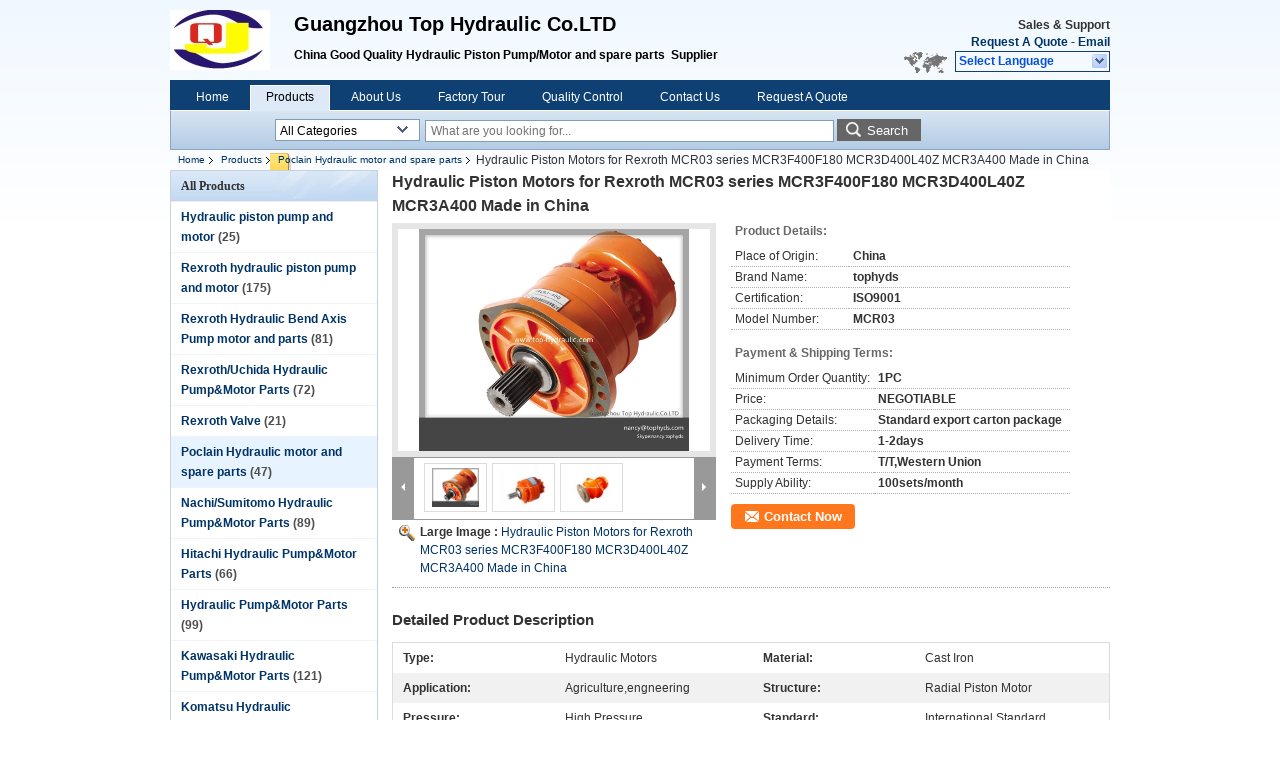

--- FILE ---
content_type: text/html
request_url: https://www.top-hydraulic.com/sale-8345579-hydraulic-piston-motors-for-rexroth-mcr03-series-mcr3f400f180-mcr3d400l40z-mcr3a400-made-in-china.html
body_size: 17644
content:

<!DOCTYPE html>
<html lang="en">
<head>
	<meta charset="utf-8">
	<meta http-equiv="X-UA-Compatible" content="IE=edge">
	<meta name="viewport" content="width=device-width, initial-scale=1">
    <title>Hydraulic Piston Motors for Rexroth MCR03 series MCR3F400F180  MCR3D400L40Z MCR3A400 Made in China</title>
    <meta name="keywords" content="Poclain Hydraulic motor and spare parts, Hydraulic Piston Motors for Rexroth MCR03 series MCR3F400F180  MCR3D400L40Z MCR3A400 Made in China, Quality Poclain Hydraulic motor and spare parts, Poclain Hydraulic motor and spare parts supplier" />
    <meta name="description" content="Quality Poclain Hydraulic motor and spare parts manufacturers & exporter - buy Hydraulic Piston Motors for Rexroth MCR03 series MCR3F400F180  MCR3D400L40Z MCR3A400 Made in China from China manufacturer." />
    <link type="text/css" rel="stylesheet"
          href="/images/global.css" media="all">
    <link type="text/css" rel="stylesheet"
          href="/photo/top-hydraulic/sitetpl/style/common.css" media="all">
    <script type="text/javascript" src="/js/jquery.js"></script>
    <script type="text/javascript" src="/js/common.js"></script>
<meta property="og:title" content="Hydraulic Piston Motors for Rexroth MCR03 series MCR3F400F180  MCR3D400L40Z MCR3A400 Made in China" />
<meta property="og:description" content="Quality Poclain Hydraulic motor and spare parts manufacturers & exporter - buy Hydraulic Piston Motors for Rexroth MCR03 series MCR3F400F180  MCR3D400L40Z MCR3A400 Made in China from China manufacturer." />
<meta property="og:type" content="product" />
<meta property="og:availability" content="instock" />
<meta property="og:site_name" content="Guangzhou Top Hydraulic Co.LTD" />
<meta property="og:url" content="https://www.top-hydraulic.com/sale-8345579-hydraulic-piston-motors-for-rexroth-mcr03-series-mcr3f400f180-mcr3d400l40z-mcr3a400-made-in-china.html" />
<meta property="og:image" content="https://www.top-hydraulic.com/photo/ps12833076-hydraulic_piston_motors_for_rexroth_mcr03_series_mcr3f400f180_mcr3d400l40z_mcr3a400_made_in_china.jpg" />
<link rel="canonical" href="https://www.top-hydraulic.com/sale-8345579-hydraulic-piston-motors-for-rexroth-mcr03-series-mcr3f400f180-mcr3d400l40z-mcr3a400-made-in-china.html" />
<link rel="alternate" href="https://m.top-hydraulic.com/sale-8345579-hydraulic-piston-motors-for-rexroth-mcr03-series-mcr3f400f180-mcr3d400l40z-mcr3a400-made-in-china.html" media="only screen and (max-width: 640px)" />
<style type="text/css">
/*<![CDATA[*/
.consent__cookie {position: fixed;top: 0;left: 0;width: 100%;height: 0%;z-index: 100000;}.consent__cookie_bg {position: fixed;top: 0;left: 0;width: 100%;height: 100%;background: #000;opacity: .6;display: none }.consent__cookie_rel {position: fixed;bottom:0;left: 0;width: 100%;background: #fff;display: -webkit-box;display: -ms-flexbox;display: flex;flex-wrap: wrap;padding: 24px 80px;-webkit-box-sizing: border-box;box-sizing: border-box;-webkit-box-pack: justify;-ms-flex-pack: justify;justify-content: space-between;-webkit-transition: all ease-in-out .3s;transition: all ease-in-out .3s }.consent__close {position: absolute;top: 20px;right: 20px;cursor: pointer }.consent__close svg {fill: #777 }.consent__close:hover svg {fill: #000 }.consent__cookie_box {flex: 1;word-break: break-word;}.consent__warm {color: #777;font-size: 16px;margin-bottom: 12px;line-height: 19px }.consent__title {color: #333;font-size: 20px;font-weight: 600;margin-bottom: 12px;line-height: 23px }.consent__itxt {color: #333;font-size: 14px;margin-bottom: 12px;display: -webkit-box;display: -ms-flexbox;display: flex;-webkit-box-align: center;-ms-flex-align: center;align-items: center }.consent__itxt i {display: -webkit-inline-box;display: -ms-inline-flexbox;display: inline-flex;width: 28px;height: 28px;border-radius: 50%;background: #e0f9e9;margin-right: 8px;-webkit-box-align: center;-ms-flex-align: center;align-items: center;-webkit-box-pack: center;-ms-flex-pack: center;justify-content: center }.consent__itxt svg {fill: #3ca860 }.consent__txt {color: #a6a6a6;font-size: 14px;margin-bottom: 8px;line-height: 17px }.consent__btns {display: -webkit-box;display: -ms-flexbox;display: flex;-webkit-box-orient: vertical;-webkit-box-direction: normal;-ms-flex-direction: column;flex-direction: column;-webkit-box-pack: center;-ms-flex-pack: center;justify-content: center;flex-shrink: 0;}.consent__btn {width: 280px;height: 40px;line-height: 40px;text-align: center;background: #3ca860;color: #fff;border-radius: 4px;margin: 8px 0;-webkit-box-sizing: border-box;box-sizing: border-box;cursor: pointer;font-size:14px}.consent__btn:hover {background: #00823b }.consent__btn.empty {color: #3ca860;border: 1px solid #3ca860;background: #fff }.consent__btn.empty:hover {background: #3ca860;color: #fff }.open .consent__cookie_bg {display: block }.open .consent__cookie_rel {bottom: 0 }@media (max-width: 760px) {.consent__btns {width: 100%;align-items: center;}.consent__cookie_rel {padding: 20px 24px }}.consent__cookie.open {display: block;}.consent__cookie {display: none;}
/*]]>*/
</style>
<script type="text/javascript">
/*<![CDATA[*/
window.isvideotpl = 0;window.detailurl = '';
var isShowGuide=0;showGuideColor=0;var company_type = 4;var webim_domain = '';

var colorUrl = '';
var aisearch = 0;
var selfUrl = '';
window.playerReportUrl='/vod/view_count/report';
var query_string = ["Products","Detail"];
var g_tp = '';
var customtplcolor = 99205;
window.predomainsub = "";
/*]]>*/
</script>
</head>
<body>
<div class="cont_header">
    <style>
	.f_header_main .select_language div:hover{
		color: #c00;
    text-decoration: underline;
	}
</style>

<div class="f_header_main">
	<table cellpadding="0" cellspacing="0" width="100%">
		<tbody>
		<tr>
			<td class="header_logo">
				<a title="China Hydraulic piston pump and motor manufacturer" href="//www.top-hydraulic.com"><img onerror="$(this).parent().hide();" src="/logo.gif" alt="China Hydraulic piston pump and motor manufacturer" /></a>			</td>
			<td>
				<div class="header_company_detail">
					<table cellpadding="0" cellspacing="0" width="100%" height="100%"
					       class="header_company_table">
						<tbody>
						<tr>
							<td>
								<p><span style="font-size:20px"><span style="font-family:arial,helvetica,sans-serif">Guangzhou Top Hydraulic Co.LTD</span></span></p>

<p>&nbsp;</p>

<p><span style="font-family:arial; font-size:12px">China Good Quality </span>Hydraulic Piston Pump/Motor and spare parts&nbsp;<span style="font-family:arial; font-size:12px">&nbsp;Supplier</span></p>							</td>
						</tr>
						</tbody>
					</table>
				</div>

			</td>
			<td>
				<div class="header_other_detail">
					<b>Sales & Support <font
							id="hourZone"></font></b><br>
					<b>
                        <a title="Guangzhou Top Hydraulic Co.LTD" href="/contactnow.html">Request A Quote</a> -
						<a title="" href="mailto:nancy@tophyds.com">Email</a>					</b>
					<br>
                     <span class="yuyan_icon"></span>
										<div class="sel" id="selectlang">
						<span>Select Language</span>
						<a title="Guangzhou Top Hydraulic Co.LTD" id="tranimg"
						   href="javascript:;"
						   class="col"></a>
					</div>

					<dl id="p_l" class="select_language">
													<dt class="english">
								                                <a title="China good quality Hydraulic piston pump and motor  on sales" href="https://www.top-hydraulic.com/">English</a>							</dt>
											</dl>
									</div>
			</td>
		</tr>
		</tbody>
	</table>
</div>

    <script>
        if(window.addEventListener){
            window.addEventListener("load",function(){f_header_main_dealZoneHour(
                "00",
                "08",
                "00",
                "17",
                "00-86-13825084395",
                "")},false);
        }
        else{
            window.attachEvent("onload",function(){f_header_main_dealZoneHour(
                "00",
                "08",
                "00",
                "17",
                "00-86-13825084395",
                "")});
        }
    </script>
<script>
    if (document.getElementById("tranimg")) {
        if(document.getElementById("tranimg").addEventListener) {
            document.getElementById("tranimg").addEventListener("click", function(event){
                f_header_main_selectLanguage(document.getElementById("tranimg"),event);
            },false);
        } else {
            document.getElementById("tranimg").attachEvent("click", function(event){
                f_header_main_selectLanguage(document.getElementById("tranimg"),event);
            });
        }
    }
</script>
<div class="f_header_nav"  id="head_menu">
	<dl class="header_nav_tabs">
		<dd class="bl fleft"></dd>
                                <dt id="headHome" >
                                <a target="_self" title="" href="/">Home</a>                            </dt>
                                            <dt id="productLi" class="cur">
                                <a target="_self" title="" href="/products.html">Products</a>                            </dt>
                                            <dt id="headAboutUs" >
                                <a target="_self" title="" href="/aboutus.html">About Us</a>                            </dt>
                                            <dt id="headFactorytour" >
                                <a target="_self" title="" href="/factory.html">Factory Tour</a>                            </dt>
                                            <dt id="headQualityControl" >
                                <a target="_self" title="" href="/quality.html">Quality Control</a>                            </dt>
                                            <dt id="headContactUs" >
                                <a target="_self" title="" href="/contactus.html">Contact Us</a>                            </dt>
                                            <dt id="" >
                                <form id="f_header_nav_form" method="post" target="_blank">
                    <input type="hidden" name="pid" value="8345579"/>
                    <a href="javascript:;"><span onclick="document.getElementById('f_header_nav_form').action='/contactnow.html';document.getElementById('f_header_nav_form').submit();">Request A Quote</span></a>
                </form>
                            </dt>
                                            <dt>
                    </dt>
		<dd class="br fright"></dd>
	</dl>
</div>
<script>
    if(window.addEventListener){
        window.addEventListener("load",function(){f_headmenucur()},false);
    }
    else{
        window.attachEvent("onload",function(){f_headmenucur()});
    }
</script>
<div class="f_categories_alone" xmlns="http://www.w3.org/1999/html">
        <table  cellpadding="0" cellspacing="0">
            <tr>
                <td >
                    <div id="input_select">
                        <dl class="show_dl">
                            <dt><input type="text" value="All Categories" id="search_cur_key"/></dt>
                            <dd id="search_cur_value" style="display: none" class="categories">
                                <a href="#" onClick="mouse_events.guide_value('All Categories')">All Categories</a>
                                                                                                            <a href="#" onClick="mouse_events.guide_value('Hydraulic piston pump and motor')">Hydraulic piston pump and motor</a>
                                                                            <a href="#" onClick="mouse_events.guide_value('Rexroth hydraulic piston pump and motor')">Rexroth hydraulic piston pump and motor</a>
                                                                            <a href="#" onClick="mouse_events.guide_value('Rexroth Hydraulic Bend Axis Pump motor and parts')">Rexroth Hydraulic Bend Axis Pump motor and parts</a>
                                                                            <a href="#" onClick="mouse_events.guide_value('Rexroth/Uchida Hydraulic Pump&Motor Parts')">Rexroth/Uchida Hydraulic Pump&Motor Parts</a>
                                                                            <a href="#" onClick="mouse_events.guide_value('Rexroth Valve')">Rexroth Valve</a>
                                                                            <a href="#" onClick="mouse_events.guide_value('Poclain Hydraulic motor and spare parts')">Poclain Hydraulic motor and spare parts</a>
                                                                            <a href="#" onClick="mouse_events.guide_value('Nachi/Sumitomo Hydraulic Pump&Motor Parts')">Nachi/Sumitomo Hydraulic Pump&Motor Parts</a>
                                                                            <a href="#" onClick="mouse_events.guide_value('Hitachi Hydraulic Pump&Motor Parts')">Hitachi Hydraulic Pump&Motor Parts</a>
                                                                            <a href="#" onClick="mouse_events.guide_value(' Hydraulic Pump&Motor Parts')"> Hydraulic Pump&Motor Parts</a>
                                                                            <a href="#" onClick="mouse_events.guide_value('Kawasaki Hydraulic Pump&Motor Parts')">Kawasaki Hydraulic Pump&Motor Parts</a>
                                                                            <a href="#" onClick="mouse_events.guide_value('Komatsu Hydraulic Pump&Motor Parts')">Komatsu Hydraulic Pump&Motor Parts</a>
                                                                            <a href="#" onClick="mouse_events.guide_value('Kayaba/Liebherr Hydraulic Pump&Motor Parts')">Kayaba/Liebherr Hydraulic Pump&Motor Parts</a>
                                                                            <a href="#" onClick="mouse_events.guide_value('Volvo/Linde Hydraulic Pump&Motor Parts')">Volvo/Linde Hydraulic Pump&Motor Parts</a>
                                                                            <a href="#" onClick="mouse_events.guide_value('Sauer/Eaton Daikin Hydraulic Pump&Motor Parts')">Sauer/Eaton Daikin Hydraulic Pump&Motor Parts</a>
                                                                            <a href="#" onClick="mouse_events.guide_value('Kobelco/Kato/Toshiba Hydraulic Pump&Motor Parts')">Kobelco/Kato/Toshiba Hydraulic Pump&Motor Parts</a>
                                                                            <a href="#" onClick="mouse_events.guide_value('Vickers/Parker/Hyundai Hydraulic Pump&Motor Parts')">Vickers/Parker/Hyundai Hydraulic Pump&Motor Parts</a>
                                                                            <a href="#" onClick="mouse_events.guide_value('Daewoo/Yuken Hydraulic Pump &Motor Parts')">Daewoo/Yuken Hydraulic Pump &Motor Parts</a>
                                                                            <a href="#" onClick="mouse_events.guide_value('Excavator Electrical Parts')">Excavator Electrical Parts</a>
                                                                            <a href="#" onClick="mouse_events.guide_value('Excavator Wiring Harness')">Excavator Wiring Harness</a>
                                                                            <a href="#" onClick="mouse_events.guide_value('Charge pump/gear pump')">Charge pump/gear pump</a>
                                                                            <a href="#" onClick="mouse_events.guide_value('Hydraulic test bench')">Hydraulic test bench</a>
                                                                            <a href="#" onClick="mouse_events.guide_value('Hydraulic valve/Regulator')">Hydraulic valve/Regulator</a>
                                                                            <a href="#" onClick="mouse_events.guide_value('Seal Kit')">Seal Kit</a>
                                                                            <a href="#" onClick="mouse_events.guide_value('Excavator cab/cabin')">Excavator cab/cabin</a>
                                                                                                </dd>
                        </dl>
                    </div>
                </td>
            </tr>
        </table>
</div>
<script>
    var mouse_events={};
    mouse_events.guide_value = function(value){
        document.getElementById('search_cur_key').value = value;
        document.getElementById('search_cur_value').style.display = 'none';
        window.setTimeout(function(){document.getElementById('search_cur_value').style.display=''},100);
    }
    $(function () {
        $(".show_dl").mouseover(function () {
            $(this).children(".categories").show();
        })
        $(".show_dl").mouseout(function () {
            $(this).children(".categories").hide();
        })
    })
</script><div class="f_search_alone">
    <form action="" method="POST" onsubmit="return jsWidgetSearch(this,'');">
        <input class="text_wrap input01" type="text" name="keyword" placeholder="What are you looking for..."
               value="">
                        <button class="submit_1" name="submit" value="Search" >Search</button>
                </form>
</div>
<div style="width:1000px;margin:0 auto;">    <div class="f_header_breadcrumb">
    <a title="" href="/">Home</a>    <a title="" href="/products.html">Products</a><a title="" href="/supplier-145483-poclain-hydraulic-motor-and-spare-parts">Poclain Hydraulic motor and spare parts</a><h2 class="index-bread" >Hydraulic Piston Motors for Rexroth MCR03 series MCR3F400F180  MCR3D400L40Z MCR3A400 Made in China</h2></div>
 </div>
<div class="cont_main_box cont_main_box1">
    <div class="cont_main_box_inner">
        <div class="cont_main_n">
            <div class="cont_main_n_inner">
                
<div class="n_menu_list">
    <div class="main_title"><span class="main_con">All Products</span></div>
                
        <div class="item ">
            <strong>
                
                <a title="China Hydraulic piston pump and motor  on sales" href="/supplier-145467-hydraulic-piston-pump-and-motor">Hydraulic piston pump and motor</a>
                                                    <span class="num">(25)</span>
                            </strong>
                                </div>
                
        <div class="item ">
            <strong>
                
                <a title="China Rexroth hydraulic piston pump and motor  on sales" href="/supplier-145484-rexroth-hydraulic-piston-pump-and-motor">Rexroth hydraulic piston pump and motor</a>
                                                    <span class="num">(175)</span>
                            </strong>
                                </div>
                
        <div class="item ">
            <strong>
                
                <a title="China Rexroth Hydraulic Bend Axis Pump motor and parts  on sales" href="/supplier-145485-rexroth-hydraulic-bend-axis-pump-motor-and-parts">Rexroth Hydraulic Bend Axis Pump motor and parts</a>
                                                    <span class="num">(81)</span>
                            </strong>
                                </div>
                
        <div class="item ">
            <strong>
                
                <a title="China Rexroth/Uchida Hydraulic Pump&amp;amp;Motor Parts  on sales" href="/supplier-145469-rexroth-uchida-hydraulic-pump-motor-parts">Rexroth/Uchida Hydraulic Pump&amp;Motor Parts</a>
                                                    <span class="num">(72)</span>
                            </strong>
                                </div>
                
        <div class="item ">
            <strong>
                
                <a title="China Rexroth Valve  on sales" href="/supplier-145488-rexroth-valve">Rexroth Valve</a>
                                                    <span class="num">(21)</span>
                            </strong>
                                </div>
                
        <div class="item active">
            <strong>
                
                <a title="China Poclain Hydraulic motor and spare parts  on sales" href="/supplier-145483-poclain-hydraulic-motor-and-spare-parts">Poclain Hydraulic motor and spare parts</a>
                                                    <span class="num">(47)</span>
                            </strong>
                                </div>
                
        <div class="item ">
            <strong>
                
                <a title="China Nachi/Sumitomo Hydraulic Pump&amp;amp;Motor Parts  on sales" href="/supplier-145475-nachi-sumitomo-hydraulic-pump-motor-parts">Nachi/Sumitomo Hydraulic Pump&amp;Motor Parts</a>
                                                    <span class="num">(89)</span>
                            </strong>
                                </div>
                
        <div class="item ">
            <strong>
                
                <a title="China Hitachi Hydraulic Pump&amp;amp;Motor Parts  on sales" href="/supplier-145470-hitachi-hydraulic-pump-motor-parts">Hitachi Hydraulic Pump&amp;Motor Parts</a>
                                                    <span class="num">(66)</span>
                            </strong>
                                </div>
                
        <div class="item ">
            <strong>
                
                <a title="China  Hydraulic Pump&amp;amp;Motor Parts  on sales" href="/supplier-145481-hydraulic-pump-motor-parts"> Hydraulic Pump&amp;Motor Parts</a>
                                                    <span class="num">(99)</span>
                            </strong>
                                </div>
                
        <div class="item ">
            <strong>
                
                <a title="China Kawasaki Hydraulic Pump&amp;amp;Motor Parts  on sales" href="/supplier-145472-kawasaki-hydraulic-pump-motor-parts">Kawasaki Hydraulic Pump&amp;Motor Parts</a>
                                                    <span class="num">(121)</span>
                            </strong>
                                </div>
                
        <div class="item ">
            <strong>
                
                <a title="China Komatsu Hydraulic Pump&amp;amp;Motor Parts  on sales" href="/supplier-145479-komatsu-hydraulic-pump-motor-parts">Komatsu Hydraulic Pump&amp;Motor Parts</a>
                                                    <span class="num">(94)</span>
                            </strong>
                                </div>
                
        <div class="item ">
            <strong>
                
                <a title="China Kayaba/Liebherr Hydraulic Pump&amp;amp;Motor Parts  on sales" href="/supplier-145476-kayaba-liebherr-hydraulic-pump-motor-parts">Kayaba/Liebherr Hydraulic Pump&amp;Motor Parts</a>
                                                    <span class="num">(70)</span>
                            </strong>
                                </div>
                
        <div class="item ">
            <strong>
                
                <a title="China Volvo/Linde Hydraulic Pump&amp;amp;Motor Parts  on sales" href="/supplier-145474-volvo-linde-hydraulic-pump-motor-parts">Volvo/Linde Hydraulic Pump&amp;Motor Parts</a>
                                                    <span class="num">(51)</span>
                            </strong>
                                </div>
                
        <div class="item ">
            <strong>
                
                <a title="China Sauer/Eaton Daikin Hydraulic Pump&amp;amp;Motor Parts  on sales" href="/supplier-145471-sauer-eaton-daikin-hydraulic-pump-motor-parts">Sauer/Eaton Daikin Hydraulic Pump&amp;Motor Parts</a>
                                                    <span class="num">(117)</span>
                            </strong>
                                </div>
                
        <div class="item ">
            <strong>
                
                <a title="China Kobelco/Kato/Toshiba Hydraulic Pump&amp;amp;Motor Parts  on sales" href="/supplier-145477-kobelco-kato-toshiba-hydraulic-pump-motor-parts">Kobelco/Kato/Toshiba Hydraulic Pump&amp;Motor Parts</a>
                                                    <span class="num">(36)</span>
                            </strong>
                                </div>
                
        <div class="item ">
            <strong>
                
                <a title="China Vickers/Parker/Hyundai Hydraulic Pump&amp;amp;Motor Parts  on sales" href="/supplier-145478-vickers-parker-hyundai-hydraulic-pump-motor-parts">Vickers/Parker/Hyundai Hydraulic Pump&amp;Motor Parts</a>
                                                    <span class="num">(65)</span>
                            </strong>
                                </div>
                
        <div class="item ">
            <strong>
                
                <a title="China Daewoo/Yuken Hydraulic Pump &amp;amp;Motor Parts  on sales" href="/supplier-145480-daewoo-yuken-hydraulic-pump-motor-parts">Daewoo/Yuken Hydraulic Pump &amp;Motor Parts</a>
                                                    <span class="num">(21)</span>
                            </strong>
                                </div>
                
        <div class="item ">
            <strong>
                
                <a title="China Excavator Electrical Parts  on sales" href="/supplier-4437240-excavator-electrical-parts">Excavator Electrical Parts</a>
                                                    <span class="num">(1)</span>
                            </strong>
                                </div>
                
        <div class="item ">
            <strong>
                
                <a title="China Excavator Wiring Harness  on sales" href="/supplier-4437241-excavator-wiring-harness">Excavator Wiring Harness</a>
                                                    <span class="num">(23)</span>
                            </strong>
                                </div>
                
        <div class="item ">
            <strong>
                
                <a title="China Charge pump/gear pump  on sales" href="/supplier-145465-charge-pump-gear-pump">Charge pump/gear pump</a>
                                                    <span class="num">(108)</span>
                            </strong>
                                </div>
                
        <div class="item ">
            <strong>
                
                <a title="China Hydraulic test bench  on sales" href="/supplier-145466-hydraulic-test-bench">Hydraulic test bench</a>
                                                    <span class="num">(1)</span>
                            </strong>
                                </div>
                
        <div class="item ">
            <strong>
                
                <a title="China Hydraulic valve/Regulator  on sales" href="/supplier-145468-hydraulic-valve-regulator">Hydraulic valve/Regulator</a>
                                                    <span class="num">(9)</span>
                            </strong>
                                </div>
                
        <div class="item ">
            <strong>
                
                <a title="China Seal Kit  on sales" href="/supplier-145482-seal-kit">Seal Kit</a>
                                                    <span class="num">(23)</span>
                            </strong>
                                </div>
                
        <div class="item ">
            <strong>
                
                <a title="China Excavator cab/cabin  on sales" href="/supplier-145486-excavator-cab-cabin">Excavator cab/cabin</a>
                                                    <span class="num">(51)</span>
                            </strong>
                                </div>
    </div>

                                                <div class="n_contact_box">
	<dl class="l_msy">
		<dd>I'm Online Chat Now</dd>
		<dt>
                        				<div class="two"><a href="skype:nancy.tophyds?call"></a></div>                        				<div class="four"><a href="mailto:nancy@tophyds.com"></a></div>                                        					<div class="facebook"><a href="http://https://www.facebook.com/top.hydraulic/"></a></div>                                					<div class="linkedin"><a href="http://http://www.linkedin.com/in/nancy-xia-2b037769/"></a></div>                            		</dt>
	</dl>
	<div class="btn-wrap">
		<form
				onSubmit="return changeAction(this,'/contactnow.html');"
				method="POST" target="_blank">
			<input type="hidden" name="pid" value="0"/>
			<input type="submit" name="submit" value="Contact Now" class="btn submit_btn" style="background:#ff771c url(/images/css-sprite.png) -255px -213px;color:#fff;border-radius:2px;padding:2px 18px 2px 40px;width:auto;height:2em;">
		</form>
	</div>
</div>
<script>
    function n_contact_box_ready() {
        if (typeof(changeAction) == "undefined") {
            changeAction = function (formname, url) {
                formname.action = url;
            }
        }
    }
    if(window.addEventListener){
        window.addEventListener("load",n_contact_box_ready,false);
    }
    else{
        window.attachEvent("onload",n_contact_box_ready);
    }
</script>

            </div>
        </div>
        <div class="cont_main_no">
            <div class="cont_main_no_inner">
               
                <script>
	var Speed_1 = 10;
	var Space_1 = 20;
	var PageWidth_1 = 69 * 4;
	var interval_1 = 5000;
	var fill_1 = 0;
	var MoveLock_1 = false;
	var MoveTimeObj_1;
	var MoveWay_1 = "right";
	var Comp_1 = 0;
	var AutoPlayObj_1 = null;
	function GetObj(objName) {
		if (document.getElementById) {
			return eval('document.getElementById("' + objName + '")')
		} else {
			return eval("document.all." + objName)
		}
	}
	function AutoPlay_1() {
		clearInterval(AutoPlayObj_1);
		AutoPlayObj_1 = setInterval("ISL_GoDown_1();ISL_StopDown_1();", interval_1)
	}
	function ISL_GoUp_1(count) {
		if (MoveLock_1) {
			return
		}
		clearInterval(AutoPlayObj_1);
		MoveLock_1 = true;
		MoveWay_1 = "left";
		if (count > 3) {
			MoveTimeObj_1 = setInterval("ISL_ScrUp_1();", Speed_1)
		}
	}
	function ISL_StopUp_1() {
		if (MoveWay_1 == "right") {
			return
		}
		clearInterval(MoveTimeObj_1);
		if ((GetObj("ISL_Cont_1").scrollLeft - fill_1) % PageWidth_1 != 0) {
			Comp_1 = fill_1 - (GetObj("ISL_Cont_1").scrollLeft % PageWidth_1);
			CompScr_1()
		} else {
			MoveLock_1 = false
		}
		AutoPlay_1()
	}
	function ISL_ScrUp_1() {
		if (GetObj("ISL_Cont_1").scrollLeft <= 0) {
			return false;
		}
		GetObj("ISL_Cont_1").scrollLeft -= Space_1
	}
	function ISL_GoDown_1(count) {
		if (MoveLock_1) {
			return
		}
		clearInterval(AutoPlayObj_1);
		MoveLock_1 = true;
		MoveWay_1 = "right";
		if (count > 3) {
			ISL_ScrDown_1();
			MoveTimeObj_1 = setInterval("ISL_ScrDown_1()", Speed_1)
		}
	}
	function ISL_StopDown_1() {
		if (MoveWay_1 == "left") {
			return
		}
		clearInterval(MoveTimeObj_1);
		if (GetObj("ISL_Cont_1").scrollLeft % PageWidth_1 - (fill_1 >= 0 ? fill_1 : fill_1 + 1) != 0) {
			Comp_1 = PageWidth_1 - GetObj("ISL_Cont_1").scrollLeft % PageWidth_1 + fill_1;
			CompScr_1()
		} else {
			MoveLock_1 = false
		}
		AutoPlay_1()
	}
	function ISL_ScrDown_1() {
		if (GetObj("ISL_Cont_1").scrollLeft >= GetObj("List1_1").scrollWidth) {
			GetObj("ISL_Cont_1").scrollLeft = GetObj("ISL_Cont_1").scrollLeft - GetObj("List1_1").offsetWidth
		}
		GetObj("ISL_Cont_1").scrollLeft += Space_1
	}
	function CompScr_1() {
		if (Comp_1 == 0) {
			MoveLock_1 = false;
			return
		}
		var num, TempSpeed = Speed_1, TempSpace = Space_1;
		if (Math.abs(Comp_1) < PageWidth_1 / 2) {
			TempSpace = Math.round(Math.abs(Comp_1 / Space_1));
			if (TempSpace < 1) {
				TempSpace = 1
			}
		}
		if (Comp_1 < 0) {
			if (Comp_1 < -TempSpace) {
				Comp_1 += TempSpace;
				num = TempSpace
			} else {
				num = -Comp_1;
				Comp_1 = 0
			}
			GetObj("ISL_Cont_1").scrollLeft -= num;
			setTimeout("CompScr_1()", TempSpeed)
		} else {
			if (Comp_1 > TempSpace) {
				Comp_1 -= TempSpace;
				num = TempSpace
			} else {
				num = Comp_1;
				Comp_1 = 0
			}
			GetObj("ISL_Cont_1").scrollLeft += num;
			setTimeout("CompScr_1()", TempSpeed)
		}
	}
	function picrun_ini() {
		GetObj("List2_1").innerHTML = GetObj("List1_1").innerHTML;
		GetObj("ISL_Cont_1").scrollLeft = fill_1 >= 0 ? fill_1 : GetObj("List1_1").scrollWidth - Math.abs(fill_1);
		GetObj("ISL_Cont_1").onmouseover = function () {
			clearInterval(AutoPlayObj_1)
		};
		GetObj("ISL_Cont_1").onmouseout = function () {
			AutoPlay_1()
		};
		AutoPlay_1()
	}
    var tb_pathToImage="/images/loadingAnimation.gif";
	var zy_product_info = "{\"showproduct\":1,\"pid\":\"8345579\",\"name\":\"Hydraulic Piston Motors for Rexroth MCR03 series MCR3F400F180  MCR3D400L40Z MCR3A400 Made in China\",\"source_url\":\"\\/sale-8345579-hydraulic-piston-motors-for-rexroth-mcr03-series-mcr3f400f180-mcr3d400l40z-mcr3a400-made-in-china.html\",\"picurl\":\"\\/photo\\/pd12833076-hydraulic_piston_motors_for_rexroth_mcr03_series_mcr3f400f180_mcr3d400l40z_mcr3a400_made_in_china.jpg\",\"propertyDetail\":[[\"Type\",\"Hydraulic Motors\"],[\"Material\",\"Cast Iron\"],[\"Application\",\"agriculture,engneering\"],[\"Structure\",\"Radial Piston Motor\"]],\"company_name\":null,\"picurl_c\":\"\\/photo\\/pc12833076-hydraulic_piston_motors_for_rexroth_mcr03_series_mcr3f400f180_mcr3d400l40z_mcr3a400_made_in_china.jpg\",\"price\":\"NEGOTIABLE\",\"username\":\"Nancy\",\"viewTime\":\"Last Login : 1 hours 27 minutes ago\",\"subject\":\"What is the CIF price on your Hydraulic Piston Motors for Rexroth MCR03 series MCR3F400F180  MCR3D400L40Z MCR3A400 Made in China\",\"countrycode\":\"\"}";
	var zy_product_info = zy_product_info.replace(/"/g, "\\\"");
	var zy_product_info = zy_product_info.replace(/'/g, "\\\'");
    $(document).ready(function(){tb_init("a.thickbox, area.thickbox, input.thickbox");imgLoader=new Image();imgLoader.src=tb_pathToImage});function tb_init(domChunk){$(domChunk).click(function(){var t=this.title||this.name||null;var a=this.href||this.alt;var g=this.rel||false;var pid=$(this).attr("pid")||null;tb_show(t,a,g,pid);this.blur();return false})}function tb_show(caption,url,imageGroup,pid){try{if(typeof document.body.style.maxHeight==="undefined"){$("body","html").css({height:"100%",width:"100%"});$("html").css("overflow","hidden");if(document.getElementById("TB_HideSelect")===null){$("body").append("<iframe id='TB_HideSelect'></iframe><div id='TB_overlay'></div><div id='TB_window'></div>");$("#TB_overlay").click(tb_remove)}}else{if(document.getElementById("TB_overlay")===null){$("body").append("<div id='TB_overlay'></div><div id='TB_window'></div>");$("#TB_overlay").click(tb_remove)}}if(tb_detectMacXFF()){$("#TB_overlay").addClass("TB_overlayMacFFBGHack")}else{$("#TB_overlay").addClass("TB_overlayBG")}if(caption===null){caption=""}$("body").append("<div id='TB_load'><img src='"+imgLoader.src+"' /></div>");$("#TB_load").show();var baseURL;if(url.indexOf("?")!==-1){baseURL=url.substr(0,url.indexOf("?"))}else{baseURL=url}var urlString=/\.jpg$|\.jpeg$|\.png$|\.gif$|\.bmp$/;var urlType=baseURL.toLowerCase().match(urlString);if(pid!=null){$("#TB_window").append("<div id='TB_button' style='padding-top: 10px;text-align:center'>" +
		"<a href=\"/contactnow.html\" onclick= 'setinquiryCookie(\""+zy_product_info+"\");' class='btn contact_btn' style='display: inline-block;background:#ff771c url(/images/css-sprite.png) -260px -214px;color:#fff;padding:0 13px 0 33px;width:auto;height:25px;line-height:26px;border:0;font-size:13px;border-radius:4px;font-weight:bold;text-decoration:none;'>Contact Now</a>" +
		"&nbsp;&nbsp;  <input class='close_thickbox' type='button' value='' onclick='javascript:tb_remove();'></div>")}if(urlType==".jpg"||urlType==".jpeg"||urlType==".png"||urlType==".gif"||urlType==".bmp"){TB_PrevCaption="";TB_PrevURL="";TB_PrevHTML="";TB_NextCaption="";TB_NextURL="";TB_NextHTML="";TB_imageCount="";TB_FoundURL=false;TB_OpenNewHTML="";if(imageGroup){TB_TempArray=$("a[@rel="+imageGroup+"]").get();for(TB_Counter=0;((TB_Counter<TB_TempArray.length)&&(TB_NextHTML===""));TB_Counter++){var urlTypeTemp=TB_TempArray[TB_Counter].href.toLowerCase().match(urlString);if(!(TB_TempArray[TB_Counter].href==url)){if(TB_FoundURL){TB_NextCaption=TB_TempArray[TB_Counter].title;TB_NextURL=TB_TempArray[TB_Counter].href;TB_NextHTML="<span id='TB_next'>&nbsp;&nbsp;<a href='#'>Next &gt;</a></span>"}else{TB_PrevCaption=TB_TempArray[TB_Counter].title;TB_PrevURL=TB_TempArray[TB_Counter].href;TB_PrevHTML="<span id='TB_prev'>&nbsp;&nbsp;<a href='#'>&lt; Prev</a></span>"}}else{TB_FoundURL=true;TB_imageCount="Image "+(TB_Counter+1)+" of "+(TB_TempArray.length)}}}TB_OpenNewHTML="<span style='font-size: 11pt'>&nbsp;&nbsp;<a href='"+url+"' target='_blank' style='color:#003366'>View original</a></span>";imgPreloader=new Image();imgPreloader.onload=function(){imgPreloader.onload=null;var pagesize=tb_getPageSize();var x=pagesize[0]-150;var y=pagesize[1]-150;var imageWidth=imgPreloader.width;var imageHeight=imgPreloader.height;if(imageWidth>x){imageHeight=imageHeight*(x/imageWidth);imageWidth=x;if(imageHeight>y){imageWidth=imageWidth*(y/imageHeight);imageHeight=y}}else{if(imageHeight>y){imageWidth=imageWidth*(y/imageHeight);imageHeight=y;if(imageWidth>x){imageHeight=imageHeight*(x/imageWidth);imageWidth=x}}}TB_WIDTH=imageWidth+30;TB_HEIGHT=imageHeight+60;$("#TB_window").append("<a href='' id='TB_ImageOff' title='Close'><img id='TB_Image' src='"+url+"' width='"+imageWidth+"' height='"+imageHeight+"' alt='"+caption+"'/></a>"+"<div id='TB_caption'>"+caption+"<div id='TB_secondLine'>"+TB_imageCount+TB_PrevHTML+TB_NextHTML+TB_OpenNewHTML+"</div></div><div id='TB_closeWindow'><a href='#' id='TB_closeWindowButton' title='Close'>close</a> or Esc Key</div>");$("#TB_closeWindowButton").click(tb_remove);if(!(TB_PrevHTML==="")){function goPrev(){if($(document).unbind("click",goPrev)){$(document).unbind("click",goPrev)}$("#TB_window").remove();$("body").append("<div id='TB_window'></div>");tb_show(TB_PrevCaption,TB_PrevURL,imageGroup);return false}$("#TB_prev").click(goPrev)}if(!(TB_NextHTML==="")){function goNext(){$("#TB_window").remove();$("body").append("<div id='TB_window'></div>");tb_show(TB_NextCaption,TB_NextURL,imageGroup);return false}$("#TB_next").click(goNext)}document.onkeydown=function(e){if(e==null){keycode=event.keyCode}else{keycode=e.which}if(keycode==27){tb_remove()}else{if(keycode==190){if(!(TB_NextHTML=="")){document.onkeydown="";goNext()}}else{if(keycode==188){if(!(TB_PrevHTML=="")){document.onkeydown="";goPrev()}}}}};tb_position();$("#TB_load").remove();$("#TB_ImageOff").click(tb_remove);$("#TB_window").css({display:"block"})};imgPreloader.src=url}else{var queryString=url.replace(/^[^\?]+\??/,"");var params=tb_parseQuery(queryString);TB_WIDTH=(params["width"]*1)+30||630;TB_HEIGHT=(params["height"]*1)+40||440;ajaxContentW=TB_WIDTH-30;ajaxContentH=TB_HEIGHT-45;if(url.indexOf("TB_iframe")!=-1){urlNoQuery=url.split("TB_");
        $("#TB_iframeContent").remove();if(params["modal"]!="true"){$("#TB_window").append("<div id='TB_title'><div id='TB_ajaxWindowTitle'>"+caption+"</div><div id='TB_closeAjaxWindow'><a href='#' id='TB_closeWindowButton' title='Close'>close</a> or Esc Key</div></div><iframe frameborder='0' hspace='0' src='"+urlNoQuery[0]+"' id='TB_iframeContent' name='TB_iframeContent"+Math.round(Math.random()*1000)+"' onload='tb_showIframe()' style='width:"+(ajaxContentW+29)+"px;height:"+(ajaxContentH+17)+"px;' > </iframe>")}else{$("#TB_overlay").unbind();$("#TB_window").append("<iframe frameborder='0' hspace='0' src='"+urlNoQuery[0]+"' id='TB_iframeContent' name='TB_iframeContent"+Math.round(Math.random()*1000)+"' onload='tb_showIframe()' style='width:"+(ajaxContentW+29)+"px;height:"+(ajaxContentH+17)+"px;'> </iframe>")}}else{if($("#TB_window").css("display")!="block"){if(params["modal"]!="true"){$("#TB_window").append("<div id='TB_title'><div id='TB_ajaxWindowTitle'>"+caption+"</div><div id='TB_closeAjaxWindow'><a href='#' id='TB_closeWindowButton'>close</a> or Esc Key</div></div><div id='TB_ajaxContent' style='width:"+ajaxContentW+"px;height:"+ajaxContentH+"px'></div>")}else{$("#TB_overlay").unbind();$("#TB_window").append("<div id='TB_ajaxContent' class='TB_modal' style='width:"+ajaxContentW+"px;height:"+ajaxContentH+"px;'></div>")}}else{$("#TB_ajaxContent")[0].style.width=ajaxContentW+"px";$("#TB_ajaxContent")[0].style.height=ajaxContentH+"px";$("#TB_ajaxContent")[0].scrollTop=0;$("#TB_ajaxWindowTitle").html(caption)}}$("#TB_closeWindowButton").click(tb_remove);if(url.indexOf("TB_inline")!=-1){$("#TB_ajaxContent").append($("#"+params["inlineId"]).children());$("#TB_window").unload(function(){$("#"+params["inlineId"]).append($("#TB_ajaxContent").children())});tb_position();$("#TB_load").remove();$("#TB_window").css({display:"block"})}else{if(url.indexOf("TB_iframe")!=-1){tb_position()}else{$("#TB_ajaxContent").load(url+="&random="+(new Date().getTime()),function(){tb_position();$("#TB_load").remove();tb_init("#TB_ajaxContent a.thickbox");$("#TB_window").css({display:"block"})})}}}if(!params["modal"]){document.onkeyup=function(e){if(e==null){keycode=event.keyCode}else{keycode=e.which}if(keycode==27){tb_remove()}}}}catch(e){}}function tb_showIframe(){$("#TB_load").remove();$("#TB_window").css({display:"block"})}function tb_remove(){$("#TB_imageOff").unbind("click");$("#TB_closeWindowButton").unbind("click");$("#TB_window").fadeOut("fast",function(){$("#TB_window,#TB_overlay,#TB_HideSelect").trigger("unload").unbind().remove()});$("#TB_load").remove();if(typeof document.body.style.maxHeight=="undefined"){$("body","html").css({height:"auto",width:"auto"});$("html").css("overflow","")}document.onkeydown="";document.onkeyup="";return false}function tb_position(){$("#TB_window").css({marginLeft:"-"+parseInt((TB_WIDTH/2),10)+"px",width:TB_WIDTH+"px"});$("#TB_window").css({marginTop:"-"+parseInt((TB_HEIGHT/2),10)+"px"})}function tb_parseQuery(query){var Params={};if(!query){return Params}var Pairs=query.split(/[;&]/);for(var i=0;i<Pairs.length;i++){var KeyVal=Pairs[i].split("=");if(!KeyVal||KeyVal.length!=2){continue}var key=unescape(KeyVal[0]);var val=unescape(KeyVal[1]);val=val.replace(/\+/g," ");Params[key]=val}return Params}function tb_getPageSize(){var de=document.documentElement;var w=window.innerWidth||self.innerWidth||(de&&de.clientWidth)||document.body.clientWidth;var h=window.innerHeight||self.innerHeight||(de&&de.clientHeight)||document.body.clientHeight;arrayPageSize=[w,h];return arrayPageSize}function tb_detectMacXFF(){var userAgent=navigator.userAgent.toLowerCase();if(userAgent.indexOf("mac")!=-1&&userAgent.indexOf("firefox")!=-1){return true}};
</script>
<script>
		var data =["\/photo\/pc12833076-hydraulic_piston_motors_for_rexroth_mcr03_series_mcr3f400f180_mcr3d400l40z_mcr3a400_made_in_china.jpg","\/photo\/pc145519235-hydraulic_piston_motors_for_rexroth_mcr03_series_mcr3f400f180_mcr3d400l40z_mcr3a400_made_in_china.jpg","\/photo\/pc145519236-hydraulic_piston_motors_for_rexroth_mcr03_series_mcr3f400f180_mcr3d400l40z_mcr3a400_made_in_china.jpg"];
	var datas =["\/photo\/pl12833076-hydraulic_piston_motors_for_rexroth_mcr03_series_mcr3f400f180_mcr3d400l40z_mcr3a400_made_in_china.jpg","\/photo\/pl145519235-hydraulic_piston_motors_for_rexroth_mcr03_series_mcr3f400f180_mcr3d400l40z_mcr3a400_made_in_china.jpg","\/photo\/pl145519236-hydraulic_piston_motors_for_rexroth_mcr03_series_mcr3f400f180_mcr3d400l40z_mcr3a400_made_in_china.jpg"];
	function change_img(count) {

        document.getElementById("productImg").src = data[count % data.length];
		document.getElementById("large").href = datas[count % datas.length];
		document.getElementById("largeimg").href = datas[count % datas.length];
	}
</script>


<div class="no_product_detailmain" id="anchor_product_picture">
        <div class="top_tip">
        <h1>Hydraulic Piston Motors for Rexroth MCR03 series MCR3F400F180  MCR3D400L40Z MCR3A400 Made in China</h1>
    </div>
    <div class="product_detail_box">
        <table cellpadding="0" cellspacing="0" width="100%">
            <tbody>
            <tr>
                <td class="product_wrap_flash">
                    <dl class="le r_flash">
                        <dt>

							<a id="largeimg" class="thickbox" pid="8345579" title="China Hydraulic Piston Motors for Rexroth MCR03 series MCR3F400F180  MCR3D400L40Z MCR3A400 Made in China supplier" href="/photo/pl12833076-hydraulic_piston_motors_for_rexroth_mcr03_series_mcr3f400f180_mcr3d400l40z_mcr3a400_made_in_china.jpg"><div style='max-width:312px; max-height:222px;'><img id="productImg" src="/photo/pc12833076-hydraulic_piston_motors_for_rexroth_mcr03_series_mcr3f400f180_mcr3d400l40z_mcr3a400_made_in_china.jpg" alt="China Hydraulic Piston Motors for Rexroth MCR03 series MCR3F400F180  MCR3D400L40Z MCR3A400 Made in China supplier" /></div></a>                        </dt>
                        <dd>
                            <div class="blk_18">
								                                <div class="pro">
									<div class="leb fleft" onmousedown="ISL_GoUp_1(3)" onmouseup="ISL_StopUp_1()" onmouseout="ISL_StopUp_1()" style="cursor:pointer;">
										<a rel="nofollow" href="javascript:void(0)"></a>
									</div>
									<div class="pcont" id="ISL_Cont_1">
                                        <div class="ScrCont">
                                            <div id="List1_1">
                                                <table cellspacing="5" class="fleft">
                                                    <tbody>
                                                    <tr>

																													<td>
																<a rel="nofollow" title="Hydraulic Piston Motors for Rexroth MCR03 series MCR3F400F180  MCR3D400L40Z MCR3A400 Made in China supplier"><img onclick="change_img(0)" src="/photo/pm12833076-hydraulic_piston_motors_for_rexroth_mcr03_series_mcr3f400f180_mcr3d400l40z_mcr3a400_made_in_china.jpg" alt="Hydraulic Piston Motors for Rexroth MCR03 series MCR3F400F180  MCR3D400L40Z MCR3A400 Made in China supplier" /></a>															</td>
																													<td>
																<a rel="nofollow" title="Hydraulic Piston Motors for Rexroth MCR03 series MCR3F400F180  MCR3D400L40Z MCR3A400 Made in China supplier"><img onclick="change_img(1)" src="/photo/pm145519235-hydraulic_piston_motors_for_rexroth_mcr03_series_mcr3f400f180_mcr3d400l40z_mcr3a400_made_in_china.jpg" alt="Hydraulic Piston Motors for Rexroth MCR03 series MCR3F400F180  MCR3D400L40Z MCR3A400 Made in China supplier" /></a>															</td>
																													<td>
																<a rel="nofollow" title="Hydraulic Piston Motors for Rexroth MCR03 series MCR3F400F180  MCR3D400L40Z MCR3A400 Made in China supplier"><img onclick="change_img(2)" src="/photo/pm145519236-hydraulic_piston_motors_for_rexroth_mcr03_series_mcr3f400f180_mcr3d400l40z_mcr3a400_made_in_china.jpg" alt="Hydraulic Piston Motors for Rexroth MCR03 series MCR3F400F180  MCR3D400L40Z MCR3A400 Made in China supplier" /></a>															</td>
														                                                    </tr>
                                                    </tbody>
                                                </table>
                                            </div>
                                            <div id="List2_1">
                                            </div>
                                        </div>
                                    </div>
									<div class="rib fright" onmousedown="ISL_GoDown_1(3)" onmouseup="ISL_StopDown_1()" onmouseout="ISL_StopDown_1()" style="cursor: pointer;">
										<a rel="nofollow" href="javascript:void(0)"></a>
									</div>
								</div>
								                            </div>
							                                                            <p class="sear">
                                <span class="fleft">Large Image :&nbsp;</span>
								<a id="large" class="thickbox" pid="8345579" title="China Hydraulic Piston Motors for Rexroth MCR03 series MCR3F400F180  MCR3D400L40Z MCR3A400 Made in China supplier" href="/photo/pl12833076-hydraulic_piston_motors_for_rexroth_mcr03_series_mcr3f400f180_mcr3d400l40z_mcr3a400_made_in_china.jpg">Hydraulic Piston Motors for Rexroth MCR03 series MCR3F400F180  MCR3D400L40Z MCR3A400 Made in China</a>                            </p>
                                							
                            <div class="clearfix"></div>
                        </dd>
                    </dl>
                </td>
                                <td>
                    <div class="ri">
						<h3>Product Details:</h3>
						                        <table class="tables data" width="100%" border="0" cellpadding="0" cellspacing="0">
                            <tbody>
							                                                                <tr>
                                <th width="35%">Place of Origin:</th>
                                <td>China</td>
                            </tr>
							                                                                <tr>
                                <th width="35%">Brand Name:</th>
                                <td>tophyds</td>
                            </tr>
							                                                                <tr>
                                <th width="35%">Certification:</th>
                                <td>ISO9001</td>
                            </tr>
							                                                                <tr>
                                <th width="35%">Model Number:</th>
                                <td>MCR03</td>
                            </tr>
														
                            </tbody>
                        </table>
						
													<h3 class="title_s">Payment & Shipping Terms:</h3>
							<table class="tables data" width="100%" border="0" cellpadding="0" cellspacing="0">
								<tbody>
								                                    									<tr>
										<th width="35%" nowrap="nowrap">Minimum Order Quantity:</th>
										<td>1PC</td>
									</tr>
								                                    									<tr>
										<th width="35%" nowrap="nowrap">Price:</th>
										<td>NEGOTIABLE</td>
									</tr>
								                                    									<tr>
										<th width="35%" nowrap="nowrap">Packaging Details:</th>
										<td>Standard export carton package</td>
									</tr>
								                                    									<tr>
										<th width="35%" nowrap="nowrap">Delivery Time:</th>
										<td>1-2days</td>
									</tr>
								                                    									<tr>
										<th width="35%" nowrap="nowrap">Payment Terms:</th>
										<td>T/T,Western Union</td>
									</tr>
								                                    									<tr>
										<th width="35%" nowrap="nowrap">Supply Ability:</th>
										<td>100sets/month</td>
									</tr>
																								</tbody>
							</table>
						                        <div class="clearfix"></div>
                        <div class="sub">
                        								<a href="/contactnow.html" onclick= 'setinquiryCookie("{\"showproduct\":1,\"pid\":\"8345579\",\"name\":\"Hydraulic Piston Motors for Rexroth MCR03 series MCR3F400F180  MCR3D400L40Z MCR3A400 Made in China\",\"source_url\":\"\\/sale-8345579-hydraulic-piston-motors-for-rexroth-mcr03-series-mcr3f400f180-mcr3d400l40z-mcr3a400-made-in-china.html\",\"picurl\":\"\\/photo\\/pd12833076-hydraulic_piston_motors_for_rexroth_mcr03_series_mcr3f400f180_mcr3d400l40z_mcr3a400_made_in_china.jpg\",\"propertyDetail\":[[\"Type\",\"Hydraulic Motors\"],[\"Material\",\"Cast Iron\"],[\"Application\",\"agriculture,engneering\"],[\"Structure\",\"Radial Piston Motor\"]],\"company_name\":null,\"picurl_c\":\"\\/photo\\/pc12833076-hydraulic_piston_motors_for_rexroth_mcr03_series_mcr3f400f180_mcr3d400l40z_mcr3a400_made_in_china.jpg\",\"price\":\"NEGOTIABLE\",\"username\":\"Nancy\",\"viewTime\":\"Last Login : 1 hours 27 minutes ago\",\"subject\":\"What is the CIF price on your Hydraulic Piston Motors for Rexroth MCR03 series MCR3F400F180  MCR3D400L40Z MCR3A400 Made in China\",\"countrycode\":\"\"}");' class="btn contact_btn" style="display: inline-block;background:#ff771c url(/images/css-sprite.png) -260px -214px;color:#fff;padding:0 13px 0 33px;width:auto;height:25px;line-height:26px;border:0;font-size:13px;border-radius:4px;font-weight:bold;text-decoration:none;">Contact Now</a>
														<!--<div style="float:left;margin: 2px;">
															</div>-->
						</div>
					</div>
                </td>
                            </tr>
            </tbody>
        </table>
    </div>
</div>
<script>
	function setinquiryCookie(attr)
	{
		var exp = new Date();
		exp.setTime( exp.getTime() + 60 * 1000 );
		document.cookie = 'inquiry_extr='+ escape(attr) + ";expires=" + exp.toGMTString();
	}
</script>                <div class="no_product_detaildesc" id="anchor_product_desc">
<div class="title"> Detailed Product Description</div>
<table cellpadding="0" cellspacing="0" class="details_table">
    <tbody>
			<tr  >
				        <th>Type:</th>
        <td>Hydraulic Motors</td>
		        <th>Material:</th>
        <td>Cast Iron</td>
		    	</tr>
			<tr class="bg_gray" >
				        <th>Application:</th>
        <td>Agriculture,engneering</td>
		        <th>Structure:</th>
        <td>Radial Piston Motor</td>
		    	</tr>
			<tr  >
				        <th>Pressure:</th>
        <td>High Pressure</td>
		        <th>Standard:</th>
        <td>International Standard</td>
		    	</tr>
	    </tbody>
</table>

<div class="details_wrap">
    <div class="clearfix"></div>
    <p>
		<p><strong><span style="font-size:18px;">Hydraulic Piston Motors for Rexroth MCR03 series MCR3F400F180 MCR3D400L40Z MCR3A400 Made in China</span></strong></p>

<p>&nbsp;</p>

<p>&nbsp;</p>

<p><strong><span style="font-size:18px;"><span style="font-family:arial,helvetica,sans-serif">Model number:</span>MCR3F400F180 MCR3D400L40Z MCR3A400</span></strong></p>

<p><strong><span style="font-size:18px;"><span style="color:rgb(10, 10, 10); font-family:arial,helvetica,sans-serif">Radial Piston Motor, Multi-Stroke Design</span><br />
<img src="/images/load_icon.gif" style="color:rgb(10, 10, 10); font-family:arial,helvetica,sans-serif; height:6px; width:1px" class="lazyi" alt="Hydraulic Piston Motors for Rexroth MCR03 series MCR3F400F180  MCR3D400L40Z MCR3A400 Made in China" data-original="/photo/top-hydraulic/editor/20140719113900_71371.gif"><br />
<span style="color:rgb(10, 10, 10); font-family:arial,helvetica,sans-serif">Key Features:</span></span></strong></p>

<p>&nbsp;</p>

<ul>
	<li><span style="font-size:18px;">Size 160 to 400</span></li>
	<li><span style="font-size:18px;">Maximum output torque 2300 Nm</span></li>
	<li><span style="font-size:18px;">Speed up to 875 rpm</span></li>
	<li><span style="font-size:18px;">Open and Closed Circuits</span></li>
	<li><span style="font-size:18px;">Available with bi-directional two speed, integrated flushing and speed sensor</span></li>
</ul>

<p>&nbsp;</p>

<p>&nbsp;</p>

<p><span style="font-size:18px;"><strong>Application:&nbsp;</strong></span></p>

<p>&nbsp;</p>

<p><span style="font-size:18px;">Coal Winning Machine, Road Header, Heavy Duty Handling Car, Coal Mine Drill.&nbsp;</span></p>

<p><span style="font-size:18px;">Engineering Machinery:&nbsp;Skid Steer Loader, Break Machine. Ganetry Crane</span></p>

<p>&nbsp;</p>

<p>&nbsp;</p>

<p>&nbsp;</p>

<p><img alt="Hydraulic Piston Motors for Rexroth MCR03 series MCR3F400F180  MCR3D400L40Z MCR3A400 Made in China" src="/images/load_icon.gif" class="lazyi" data-original="/photo/top-hydraulic/editor/20140719114724_46301.jpg"></p>

<p><img alt="Hydraulic Piston Motors for Rexroth MCR03 series MCR3F400F180  MCR3D400L40Z MCR3A400 Made in China" src="/images/load_icon.gif" class="lazyi" data-original="/photo/top-hydraulic/editor/20140719114737_37090.jpg"></p>

<p>&nbsp;</p>

<p>&nbsp;</p>

<p>&nbsp;</p>

<p>&nbsp;</p>

<h2>&nbsp;</h2>

<p><strong>Company name:Guangzhou Top Hydraulic.Co.LTD</strong></p>

<table border="1" cellpadding="0" cellspacing="0" style="word-wrap:break-word">
	<tbody>
		<tr>
			<th><strong>Contact Person :</strong></th>
			<td><strong>Ms. Nancy</strong></td>
		</tr>
		<tr>
			<th><strong>Job Title :</strong></th>
			<td><strong>Sales manager</strong></td>
		</tr>
		<tr>
			<th><strong>Business Phone :</strong></th>
			<td><strong>0086-13825084395</strong></td>
		</tr>
		<tr>
			<th><strong>QQ :</strong></th>
			<td><strong>1695558086</strong></td>
		</tr>
		<tr>
			<th><strong>Skype :</strong></th>
			<td><strong><a rel="nofollow" target="_blank" href="skype:nancy.tophyds?call"><img src="/images/load_icon.gif" class="lazyi" alt="Hydraulic Piston Motors for Rexroth MCR03 series MCR3F400F180  MCR3D400L40Z MCR3A400 Made in China" data-original="/photo/top-hydraulic/editor/20140519151157_80859.gif"></a> nancy.tophyds</strong></td>
		</tr>
		<tr>
			<th><strong>Email :</strong></th>
			<td><strong><a rel="nofollow" target="_blank" href="http://www.top-hydraulic.com/contact.html#" target="_blank"><img src="/images/load_icon.gif" class="lazyi" alt="Hydraulic Piston Motors for Rexroth MCR03 series MCR3F400F180  MCR3D400L40Z MCR3A400 Made in China" data-original="/photo/top-hydraulic/editor/20140519151158_27171.gif"></a> nancy@tophyds.com</strong></td>
		</tr>
		<tr>
			<th><strong>Gmail :</strong></th>
			<td><strong>nancyxia2008@gmail.com</strong></td>
		</tr>
	</tbody>
</table>

<p><strong>Website:<a rel="nofollow" target="_blank" href="http://Website:www.top-hydraulic.com">www.top-hydraulic.com</a></strong></p>

<p>&nbsp;</p>

<div>&nbsp;</div>	</p>
    <div class="clearfix10"></div>
</div>

		<div class="key_wrap">
		<b>Tag:</b>
					<h2 class="tag_words">
				<a title="good quality honda genuine parts factory" href="/buy-honda_genuine_parts.html">honda genuine parts</a>,			</h2>
					<h2 class="tag_words">
				<a title="good quality honda spare parts factory" href="/buy-honda_spare_parts.html">honda spare parts</a>,			</h2>
					<h2 class="tag_words">
				<a title="good quality car spares factory" href="/buy-car_spares.html">car spares</a>			</h2>
					</div>
</div>                
                
<div class="no_contact_detail">
	<div class="main_title">
		<strong class="main_con">Contact Details</strong>
	</div>
	<div class="content_box">
		<div class="le">
			<strong>Guangzhou Top Hydraulic Co.LTD</strong>
            <p>Contact Person:
				<b>Ms. Nancy</b></p>            <p>Tel:
				<b>00-86-13825084395</b></p>            <p>Fax:
				<b>86-020-82343786</b></p>            			<P class="i_m_g">
                                <a class="i_m_g_2" title="Guangzhou Top Hydraulic Co.LTD Skype" href="skype:nancy.tophyds?call"
											 onclick="return skypeCheck();"></a>                                <a class="i_m_g_3" title="Guangzhou Top Hydraulic Co.LTD E-mail" href="mailto:nancy@tophyds.com"></a>                			</P>
		</div>
		<div class="ri">
			<form method="post"
				  action="/contactnow.html"
				  onsubmit="return jsSubmit(this);" target="_blank">
				<input type="hidden" name="from" value="1"/>
				<input type="hidden" name="pid" value="8345579"/>
				<b>Send your inquiry directly to us</b>
				<textarea name="message" maxlength="3000"
						  onkeyup="checknum(this,3000,'tno2')"
						  placeholder="Send your inquiry to our good quality Hydraulic Piston Motors for Rexroth MCR03 series MCR3F400F180  MCR3D400L40Z MCR3A400 Made in China products."></textarea>
				<span>(<font color="red" id="tno2">0</font> / 3000)</span>

				<p><input class="btn contact_btn" type="submit" value="Contact Now" style="background:#ff771c url(/images/css-sprite.png) -260px -214px;color:#fff;padding:0 13px 0 33px;width:auto;height:25px;line-height:26px;border:0;font-size:13px;border-radius:2px;font-weight:bold;"></p>
			</form>

		</div>
	</div>

</div>
<script>
    if(window.addEventListener){
        window.addEventListener("load",function(){no_contact_detail_ready()},false);
    }
    else{
        window.attachEvent("onload",function(){no_contact_detail_ready()});
    }
</script>
                <div class="no_product_others" id="anchor_product_other">
	    <div class="main_title">
        <strong class="main_con">Other Products</strong>
    </div>
    <ul class="content_box">
        		<li>
            <h2 class="name">
				<a title="China Poclain (MS50 Series) Hydraulic Piston Motors Parts/Repair Kits for  Made in China company" href="/sale-8345626-poclain-ms50-series-hydraulic-piston-motors-parts-repair-kits-for-made-in-china.html">Poclain (MS50 Series) Hydraulic Piston Motors Parts/Repair Kits for  Made in China</a>            </h2>
        </li>
				<li>
            <h2 class="name">
				<a title="China Poclain (MS05 Series) Hydraulic Piston Motors Parts/Repair Kits/Seal kits Made in China company" href="/sale-8345630-poclain-ms05-series-hydraulic-piston-motors-parts-repair-kits-seal-kits-made-in-china.html">Poclain (MS05 Series) Hydraulic Piston Motors Parts/Repair Kits/Seal kits Made in China</a>            </h2>
        </li>
				<li>
            <h2 class="name">
				<a title="China Hydraulic Piston Motors Parts/Repair Kits/Seal Kits for Poclain (MS11 Series) Made in China company" href="/sale-8345581-hydraulic-piston-motors-parts-repair-kits-seal-kits-for-poclain-ms11-series-made-in-china.html">Hydraulic Piston Motors Parts/Repair Kits/Seal Kits for Poclain (MS11 Series) Made in China</a>            </h2>
        </li>
				<li>
            <h2 class="name">
				<a title="China Poclain MSE18 Hydraulic Radial Motors Parts/Replacement parts/Repair kits Made in China company" href="/sale-10098735-poclain-mse18-hydraulic-radial-motors-parts-replacement-parts-repair-kits-made-in-china.html">Poclain MSE18 Hydraulic Radial Motors Parts/Replacement parts/Repair kits Made in China</a>            </h2>
        </li>
				<li>
            <h2 class="name">
				<a title="China Poclain MS02 MSE02 Hydraulic Radial Motors Parts/Replacement parts/Repair kits Made in China company" href="/sale-10098711-poclain-ms02-mse02-hydraulic-radial-motors-parts-replacement-parts-repair-kits-made-in-china.html">Poclain MS02 MSE02 Hydraulic Radial Motors Parts/Replacement parts/Repair kits Made in China</a>            </h2>
        </li>
				<li>
            <h2 class="name">
				<a title="China Poclain MS25 Hydraulic Radial Motors Parts/Replacement parts/Repair kits Made in China company" href="/sale-10098722-poclain-ms25-hydraulic-radial-motors-parts-replacement-parts-repair-kits-made-in-china.html">Poclain MS25 Hydraulic Radial Motors Parts/Replacement parts/Repair kits Made in China</a>            </h2>
        </li>
		    </ul>
	</div>
               
            </div>
        </div>
        <div class="clearfix"></div>
    </div>
</div>
<div class="cont_footer">
    <style>
	.f_footer_main .cer_cont a {
		color: #333 !important;
		 float: none;
		 margin-left: 0;
	}
</style>
<div class="f_footer_main">
    	<table cellpadding="0" cellspacing="0" width="100%">
		<tr>
			<td class="men_wrap men_wrap_first">
				<div class="men"> <b class="title">About Us</b>
					<div>
                        <a target="_self" title="Chinagood qualityHydraulic piston pump and motor Company Profile" href="/aboutus.html">About Us</a>					</div>
					<div>
                        <a target="_self" title="Chinagood qualityHydraulic piston pump and motor Factory Tour" href="/factory.html">Factory Tour</a>					</div>
					<div>
                        <a target="_self" title="good qualityHydraulic piston pump and motor " href="/quality.html">Quality Control</a>					</div>
				</div>
			</td>

							<td class="men_wrap">
				
					<div class="men"> <b class="title">
                            <a title="China Excavator cab/cabin distributor" href="/supplier-145486-excavator-cab-cabin">Excavator cab/cabin</a>						</b>
															<div>
                                    <a title="China OEM Komatsu PC200-5/300-5,PC400-5 Excavator Cab/Cabin Operator Cab distributor" href="/sale-8345900-oem-komatsu-pc200-5-300-5-pc400-5-excavator-cab-cabin-operator-cab.html">OEM Komatsu PC200-5/300-5,PC400-5 Excavator Cab/Cabin Operator Cab</a>								</div>
															<div>
                                    <a title="China OEM Kobelco Excavator SK200-8 SK200-6 Cab/Cabin Operator Cab/sun roof distributor" href="/sale-8345892-oem-kobelco-excavator-sk200-8-sk200-6-cab-cabin-operator-cab-sun-roof.html">OEM Kobelco Excavator SK200-8 SK200-6 Cab/Cabin Operator Cab/sun roof</a>								</div>
															<div>
                                    <a title="China OEM  CAT320B E320B Excavator Cab/Cabin Operator Cab distributor" href="/sale-8345890-oem-cat320b-e320b-excavator-cab-cabin-operator-cab.html">OEM  CAT320B E320B Excavator Cab/Cabin Operator Cab</a>								</div>
													</div>
								</td>
							<td class="men_wrap">
				
					<div class="men"> <b class="title">
                            <a title="China Charge pump/gear pump distributor" href="/supplier-145465-charge-pump-gear-pump">Charge pump/gear pump</a>						</b>
															<div>
                                    <a title="China Aftermarket Uchida AP2D25 Pilot Pump/gear pump for Excavator distributor" href="/sale-8344853-aftermarket-uchida-ap2d25-pilot-pump-gear-pump-for-excavator.html">Aftermarket Uchida AP2D25 Pilot Pump/gear pump for Excavator</a>								</div>
															<div>
                                    <a title="China Komatsu Hydraulic gear pump 705-41-07180 for Excavator PC35MR-3 distributor" href="/sale-8344876-komatsu-hydraulic-gear-pump-705-41-07180-for-excavator-pc35mr-3.html">Komatsu Hydraulic gear pump 705-41-07180 for Excavator PC35MR-3</a>								</div>
															<div>
                                    <a title="China Komatsu Hydraulic parts Gear Pump GD705R-1/2  07430-67100 distributor" href="/sale-8344878-komatsu-hydraulic-parts-gear-pump-gd705r-1-2-07430-67100.html">Komatsu Hydraulic parts Gear Pump GD705R-1/2  07430-67100</a>								</div>
													</div>
								</td>
							<td class="men_wrap">
				
					<div class="men"> <b class="title">
                            <a title="China Komatsu Hydraulic Pump&amp;amp;Motor Parts distributor" href="/supplier-145479-komatsu-hydraulic-pump-motor-parts">Komatsu Hydraulic Pump&amp;Motor Parts</a>						</b>
															<div>
                                    <a title="China HPV95/132 Hydraulic Piston Pump parts/Aftermarket parts used for Komatsu excavator distributor" href="/sale-8345497-hpv95-132-hydraulic-piston-pump-parts-aftermarket-parts-used-for-komatsu-excavator.html">HPV95/132 Hydraulic Piston Pump parts/Aftermarket parts used for Komatsu excavator</a>								</div>
															<div>
                                    <a title="China Hydraulic Piston Pump parts for Komatsu Excavator PC30UU distributor" href="/sale-8345482-hydraulic-piston-pump-parts-for-komatsu-excavator-pc30uu.html">Hydraulic Piston Pump parts for Komatsu Excavator PC30UU</a>								</div>
													</div>
								</td>
			
			<td class="men_wrap men_wrap_last">
				<div class="men"> <b class="title">Contact Us</b>
					<div>
                        <a target="_self" title="Chinagood qualityRexroth Valve " href="/contactus.html">Contact Us</a>					</div>
					<div>
                        <a rel="nofollow" target="_blank" title="Chinagood qualityRexroth Valve " href="/contactnow.html">Request A Quote</a>					</div>
					<div>
						<a title="Chinagood qualityRexroth Valve " href="mailto:nancy@tophyds.com">E-Mail</a>					</div>
					<div>
                        <a target="_self" title="Chinagood qualityRexroth Valve " href="/sitemap.html">Sitemap</a>					</div>
											<div class="mobile_site">
							<a href="https://m.top-hydraulic.com"
							   title="Mobile Site">
								<span class="glyphicon glyphicon-phone"></span>Mobile Site</a>
						</div>
									</div>
			</td>
		</tr>
	</table>

    <!--sgs-->
    

	<div class="cer_cont">
		<a href='/privacy.html' rel='nofollow' >Privacy Policy</a> | <a title='China honda genuine parts' href=https://www.ecer.com/china-honda-genuine-parts target='_blank'>China honda genuine parts</a> Supplier.        Copyright © 2016 - 2025 Guangzhou Top Hydraulic Co.LTD. All Rights Reserved. Developed by <a title=ECER href=https://www.ecer.com/ target='_blank'>ECER</a>    </div>
	</div></div>
<script type="text/javascript"> (function() {var e = document.createElement('script'); e.type = 'text/javascript'; e.async = true; e.src = '/stats.js'; var s = document.getElementsByTagName('script')[0]; s.parentNode.insertBefore(e, s); })(); </script><noscript><img style="display:none" src="/stats.php" rel="nofollow"/></noscript>
<script type="text/javascript">var cnzz_protocol = (("https:" == document.location.protocol) ? " https://" : " http://");document.write(unescape("%3Cspan id='cnzz_stat_icon_1000424446'%3E%3C/span%3E%3Cscript src='" + cnzz_protocol + "v1.cnzz.com/z_stat.php%3Fid%3D1000424446' type='text/javascript'%3E%3C/script%3E"));</script><script type="text/javascript">
/*<![CDATA[*/

									var htmlContent = `
								<div class="consent__cookie">
									<div class="consent__cookie_bg"></div>
									<div class="consent__cookie_rel">
										<div class="consent__close" onclick="allConsentNotGranted()">
											<svg t="1709102891149" class="icon" viewBox="0 0 1024 1024" version="1.1" xmlns="http://www.w3.org/2000/svg" p-id="3596" xmlns:xlink="http://www.w3.org/1999/xlink" width="32" height="32">
												<path d="M783.36 195.2L512 466.56 240.64 195.2a32 32 0 0 0-45.44 45.44L466.56 512l-271.36 271.36a32 32 0 0 0 45.44 45.44L512 557.44l271.36 271.36a32 32 0 0 0 45.44-45.44L557.44 512l271.36-271.36a32 32 0 0 0-45.44-45.44z" fill="#2C2C2C" p-id="3597"></path>
											</svg>
										</div>
										<div class="consent__cookie_box">
											<div class="consent__warm">Welcome to top-hydraulic.com</div>
											<div class="consent__title">top-hydraulic.com asks for your consent to use your personal data to:</div>
											<div class="consent__itxt"><i><svg t="1707012116255" class="icon" viewBox="0 0 1024 1024" version="1.1" xmlns="http://www.w3.org/2000/svg" p-id="11708" xmlns:xlink="http://www.w3.org/1999/xlink" width="20" height="20">
														<path d="M768 890.88H256a90.88 90.88 0 0 1-81.28-50.56 94.08 94.08 0 0 1 7.04-99.2A412.16 412.16 0 0 1 421.12 576a231.68 231.68 0 1 1 181.76 0 412.16 412.16 0 0 1 241.92 163.2 94.08 94.08 0 0 1 7.04 99.2 90.88 90.88 0 0 1-83.84 52.48zM512 631.68a344.96 344.96 0 0 0-280.96 146.56 30.08 30.08 0 0 0 0 32.64 26.88 26.88 0 0 0 24.32 16H768a26.88 26.88 0 0 0 24.32-16 30.08 30.08 0 0 0 0-32.64A344.96 344.96 0 0 0 512 631.68z m0-434.56a167.68 167.68 0 1 0 167.68 167.68A167.68 167.68 0 0 0 512 197.12z" p-id="11709"></path>
													</svg></i>Personalised advertising and content, advertising and content measurement, audience research and services development</div>
											<div class="consent__itxt"><i><svg t="1709102557526" class="icon" viewBox="0 0 1024 1024" version="1.1" xmlns="http://www.w3.org/2000/svg" p-id="2631" xmlns:xlink="http://www.w3.org/1999/xlink" width="20" height="20">
														<path d="M876.8 320H665.6c-70.4 0-128 57.6-128 128v358.4c0 70.4 57.6 128 128 128h211.2c70.4 0 128-57.6 128-128V448c0-70.4-57.6-128-128-128z m-211.2 64h211.2c32 0 64 25.6 64 64v320H608V448c0-38.4 25.6-64 57.6-64z m211.2 480H665.6c-25.6 0-44.8-12.8-57.6-38.4h320c-6.4 25.6-25.6 38.4-51.2 38.4z" p-id="2632"></path>
														<path d="M499.2 704c0-19.2-12.8-32-32-32H140.8c-19.2 0-38.4-19.2-38.4-38.4V224c0-19.2 19.2-32 38.4-32H768c19.2 0 38.4 19.2 38.4 38.4v38.4c0 19.2 12.8 32 32 32s32-12.8 32-32V224c0-51.2-44.8-96-102.4-96H140.8c-57.6 0-102.4 44.8-102.4 96v409.6c0 57.6 44.8 102.4 102.4 102.4h326.4c25.6 0 32-19.2 32-32z m0 64H326.4c-19.2 0-32 12.8-32 32s12.8 32 32 32h166.4c19.2 0 32-12.8 32-32s-12.8-32-25.6-32z" p-id="2633"></path>
													</svg></i>Store and/or access information on a device</div>
											<div class="consent__txt">Your personal data will be processed and information from your device (cookies, unique identifiers, and other device data) may be stored by, accessed by and shared with 135 TCF vendor(s) and 65 ad partner(s), or used specifically by this site or app.</div>
											<div class="consent__txt">Some vendors may process your personal data on the basis of legitimate interest, which you can object to by do not consent. Contact our platform customer service, you can also withdraw your consent.</div>


										</div>
										<div class="consent__btns">
											<span class="consent__btn" onclick="allConsentGranted()">Consent</span>
											<span class="consent__btn empty" onclick="allConsentNotGranted()">Do not consent</span>
										</div>
									</div>
								</div>
							`;
							var newElement = document.createElement('div');
							newElement.innerHTML = htmlContent;
							document.body.appendChild(newElement);
							var consent__cookie = {
								init:function(){},
								open:function(){
									document.querySelector('.consent__cookie').className = 'consent__cookie open';
									document.body.style.overflow = 'hidden';
								},
								close:function(){
									document.querySelector('.consent__cookie').className = 'consent__cookie';
									document.body.style.overflow = '';
								}
							};
		
/*]]>*/
</script>
<script type="application/ld+json">
[
    {
        "@context": "https://schema.org/",
        "@type": "Product",
        "@id": "8345579",
        "name": "Hydraulic Piston Motors for Rexroth MCR03 series MCR3F400F180  MCR3D400L40Z MCR3A400 Made in China",
        "description": "Hydraulic Piston Motors for Rexroth MCR03 series MCR3F400F180  MCR3D400L40Z MCR3A400 Made in China, Find Complete Details about Hydraulic Piston Motors for Rexroth MCR03 series MCR3F400F180  MCR3D400L40Z MCR3A400 Made in China from Guangzhou Top Hydraulic Co.LTD Supplier or Manufacturer on top-hydraulic.com",
        "image": [
            "https://www.top-hydraulic.com/photo/pl12833076-hydraulic_piston_motors_for_rexroth_mcr03_series_mcr3f400f180_mcr3d400l40z_mcr3a400_made_in_china.jpg",
            "https://www.top-hydraulic.com/photo/pl145519235-hydraulic_piston_motors_for_rexroth_mcr03_series_mcr3f400f180_mcr3d400l40z_mcr3a400_made_in_china.jpg",
            "https://www.top-hydraulic.com/photo/pl145519236-hydraulic_piston_motors_for_rexroth_mcr03_series_mcr3f400f180_mcr3d400l40z_mcr3a400_made_in_china.jpg"
        ],
        "sku": "MCR03",
        "mpn": "8345579-00",
        "brand": {
            "@type": "Brand",
            "name": "Guangzhou Top Hydraulic Co.LTD"
        },
        "offers": {
            "@type": "Offer",
            "url": "https://www.top-hydraulic.com/sale-8345579-hydraulic-piston-motors-for-rexroth-mcr03-series-mcr3f400f180-mcr3d400l40z-mcr3a400-made-in-china.html",
            "offerCount": 1,
            "availability": "https://schema.org/InStock",
            "priceCurrency": "USD",
            "price": "0.00",
            "priceValidUntil": "2026-10-13"
        },
        "review": {
            "@type": "Review",
            "author": {
                "@type": "Person",
                "name": "anonymous"
            },
            "reviewRating": {
                "@type": "Rating",
                "ratingValue": "4.6",
                "bestRating": 5
            }
        }
    },
    {
        "@context": "https://schema.org/",
        "@type": "ImageObject",
        "contentUrl": "https://www.top-hydraulic.com/photo/pl12833076-hydraulic_piston_motors_for_rexroth_mcr03_series_mcr3f400f180_mcr3d400l40z_mcr3a400_made_in_china.jpg",
        "creditText": "top-hydraulic.com",
        "creator": {
            "@type": "Person",
            "name": "Guangzhou Top Hydraulic Co.LTD"
        }
    },
    {
        "@context": "https://schema.org/",
        "@type": "BreadcrumbList",
        "itemListElement": [
            {
                "@type": "ListItem",
                "position": 1,
                "name": "Products",
                "item": "https://www.top-hydraulic.com/products.html"
            },
            {
                "@type": "ListItem",
                "position": 2,
                "name": "Poclain Hydraulic motor and spare parts",
                "item": "https://www.top-hydraulic.com/supplier-145483-poclain-hydraulic-motor-and-spare-parts"
            }
        ]
    }
]
</script></body>
</html>
<!-- static:2025-10-13 04:27:49 -->
